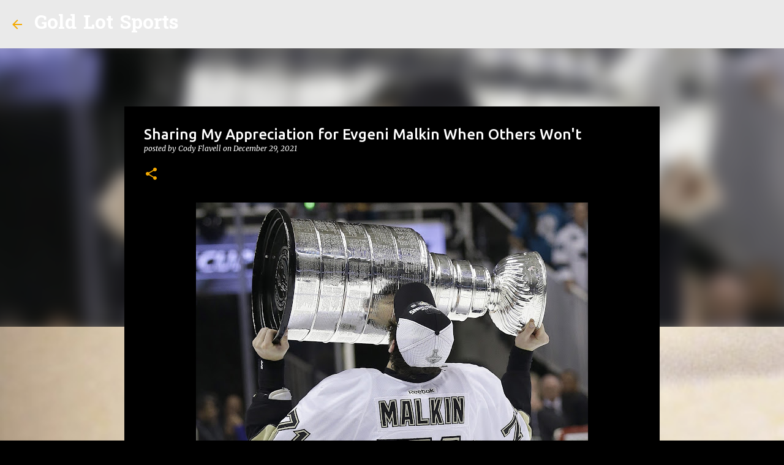

--- FILE ---
content_type: text/html; charset=utf-8
request_url: https://www.google.com/recaptcha/api2/aframe
body_size: 267
content:
<!DOCTYPE HTML><html><head><meta http-equiv="content-type" content="text/html; charset=UTF-8"></head><body><script nonce="41_Hl8WqGNKXsAGJDeyT8w">/** Anti-fraud and anti-abuse applications only. See google.com/recaptcha */ try{var clients={'sodar':'https://pagead2.googlesyndication.com/pagead/sodar?'};window.addEventListener("message",function(a){try{if(a.source===window.parent){var b=JSON.parse(a.data);var c=clients[b['id']];if(c){var d=document.createElement('img');d.src=c+b['params']+'&rc='+(localStorage.getItem("rc::a")?sessionStorage.getItem("rc::b"):"");window.document.body.appendChild(d);sessionStorage.setItem("rc::e",parseInt(sessionStorage.getItem("rc::e")||0)+1);localStorage.setItem("rc::h",'1768913717388');}}}catch(b){}});window.parent.postMessage("_grecaptcha_ready", "*");}catch(b){}</script></body></html>